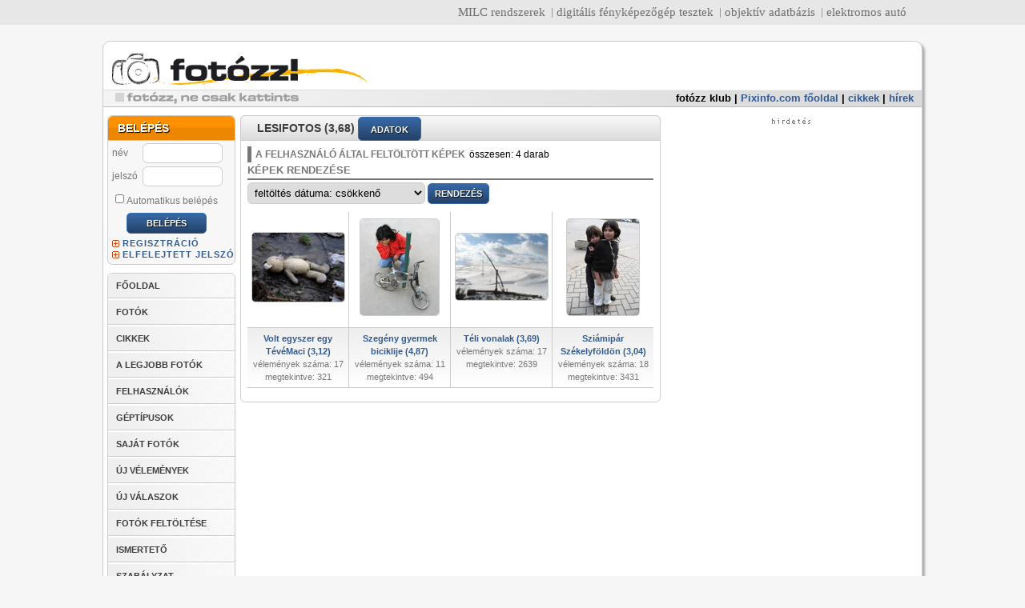

--- FILE ---
content_type: text/html; charset=utf-8
request_url: https://www.google.com/recaptcha/api2/aframe
body_size: 267
content:
<!DOCTYPE HTML><html><head><meta http-equiv="content-type" content="text/html; charset=UTF-8"></head><body><script nonce="txOHFEdd6LFZn3L_fFHsVQ">/** Anti-fraud and anti-abuse applications only. See google.com/recaptcha */ try{var clients={'sodar':'https://pagead2.googlesyndication.com/pagead/sodar?'};window.addEventListener("message",function(a){try{if(a.source===window.parent){var b=JSON.parse(a.data);var c=clients[b['id']];if(c){var d=document.createElement('img');d.src=c+b['params']+'&rc='+(localStorage.getItem("rc::a")?sessionStorage.getItem("rc::b"):"");window.document.body.appendChild(d);sessionStorage.setItem("rc::e",parseInt(sessionStorage.getItem("rc::e")||0)+1);localStorage.setItem("rc::h",'1767261535884');}}}catch(b){}});window.parent.postMessage("_grecaptcha_ready", "*");}catch(b){}</script></body></html>

--- FILE ---
content_type: text/css
request_url: https://fotozz.hu/fotozz_v2.css?v=2
body_size: 8152
content:
/* ====================================================================
GENERAL STYLING
-------------------------------------------------------------------- */
/* border:nones are for NN4 */
html {
    margin  : 0px;
    padding : 0px;
}

body {
    margin      : 2px;
    padding     : 0px;
    font-family : Arial, Helvetica, sans-serif;
    font-size   : 12px;
    -background : transparent url('https://pixinfo.com/i/h/photoexpo/photoexpo_tapeta.jpg') no-repeat 0 2px;
}

/* wallpaper */
-body {
    cursor : pointer;
}

-body * {
    cursor : default;
    cursor : auto;
}

-body a,
-body a img {
    cursor : pointer;
}

/* wallpaper end */

div {
    margin  : 0px;
    padding : 0px;
}

p {
    padding : 0px;
    margin  : 0px;
}

.clear {
    clear : both;
}

/* CSS HACK: only for NN4, so now use Caio hack to cleanse palette */
/*/*/
.clear {
    display : none;
}

/* */

#main {
    color       : #000;
    -background : #FFF; /*wallpaper*/
    width       : 998px;
    margin-top  : 8px;
}

#header {
    color             : #000;
    border-bottom     : 1px solid #315B90;
    padding           : 0 0 4px;
    text-align        : right;
    --background      : #FFF url('img/header-bg.gif') no-repeat 0 100%;
    background        : transparent url('img/header-bg-banner.gif') no-repeat 0 100%;
    easter-background : #FFF url('img/header-bg_easter.gif') no-repeat 0 100%;
    oteves-background : #FFF url('https://pixinfo.com/i/header-5eves-bg.gif') no-repeat 0 100%;
    margin            : 0 0 2px 0;
    -height           : 72px;
    oteves-height     : 90px;
    overflow          : hidden;
    -height           : 16px; /*wallpaper*/
    -margin-top       : 59px; /*wallpaper*/
}

#footer {
    background : #FFF;
    padding    : 2px;
    clear      : both;
    border-top : 1px solid #777;
    text-align : center;
    font-size  : 12px;
    background : url('img/box-header-bg.gif') 0 70%;
    color      : #444;
}

/* ====================================================================
COLUMNS LAYOUT
-------------------------------------------------------------------- */
#center {
    float       : left;
    width       : 515px;
    -background : white; /* wallpaper */
}

#left {
    float        : left;
    width        : 140px;
    margin-right : 3px;
}

/* CSS HACK: Caio hide from NN4 since NN4's float model is all wrong */
/*/*/
#center {
    margin-left : 0px;
    width       : 515px;
    overflow    : hidden;
}

#right {
    margin-left : 662px;
    width       : 330px;
}

/* */
#left-content, #center-content, #center-content {
    border : none;
    color  : #000;
}

#left-content {
    background : #FFF;
}

#center-content {
    background : #FFF;
    z-index    : 20;
}

/* Hides from IE-mac \*/
* html #center-content {
    height : 1%;
}

/* End hide from IE-mac */

#right-content {
    background-color : #FFF;
}

/* VERTICAL PADDING ABOVE COLUMNS */
#header {
    margin-bottom : 0;
}

/* CSS HACK:  position:relative needed by IE6 otherwise the header and col 2 don't show up on initial rendering - they're there but you have to minimise the window or switch to another app and back to see the full effect. But IE5(pc) doesn't like it. And nor does NN4.
NB. the use of pos:rel has to go way beyond skin-deep - any nested element that needs a background colour appears to require to be be relatively positioned */
/*/*/
#main, .columns-float, #left, #center, #right, #menu, #menu ul, div.box, div.header, div {
    p\osition : relative;
}

/* */

#right-content {
    width : 330px
}

/* ====================================================================
REST OF THE SITE
-------------------------------------------------------------------- */
a {
    color : #315B90;
}

#menu {
    position    : absolute;
    font-size   : 12px;
    font-weight : bold;
    right       : 10px;
    top         : 38px;
}

#menu ul {
    display    : inline;
    list-style : none;
    padding    : 0;
    margin     : 0;
}

#menu ul li {
    display : inline;
    padding : 0px;
    margin  : 0;
}

#menu ul li a {
    text-decoration : none;
    color           : #315B90;
}

#menu ul li a:hover {
    text-decoration : underline;
}

#header #logo {
    float  : left;
    height : 51px
}

#stat {
    display     : none;
    float       : right;
    font-size   : 10px;
    color       : #999;
    font-family : Verdana, Helvetica, sans-serif;
}

#stat em {
    font-style : normal;
    color      : #666;
}

div.box {
    border         : 1px solid #CCC;
    font-size      : 12px;
    background     : #FFF;
    margin         : 3px 0 3px 0;
    padding-bottom : 0px;
    overflow       : visible;
}

div.box div.header {
    border-top    : 1px solid #DDD;
    border-bottom : 1px solid #CCC;
    background    : url('img/box-header-bg.gif') repeat-x 0% 50%;
    font-weight   : bold;
    color         : #557;
    height        : auto;
}

div.box div.header span {
    display     : block;
    background  : url('img/box-header-arrow.gif') no-repeat 0% 50%;
    padding     : 1px 2px 0px 12px;
    line-height : 150%;
}

div.box div.footer-right {
    border-top : 1px solid #CCC;
    text-align : right;
    padding    : 2px;
    background : #F3F3F3;
}

div.box div.username {
    font-weight : bold;
    text-align  : center;
    font-size   : 13px;
    white-space : nowrap;
    overflow    : hidden;
}

div.box ul {
    list-style-image : url('img/list-arrow.gif');
    padding          : 0 0 0 20px;
    margin           : 3px 1px 8px 0;
    line-height      : 140%
}

.form {
    width : 90%;
}

input.button, a.button {
    font-size       : 11px;
    font-weight     : bold;
    color           : #FFF;
    border          : 0;
    background      : #2F5689 url('img/button-bg.gif') repeat-x 0 50%;
    line-height     : 18px;
    text-decoration : none;
    padding         : 3px 8px 3px 8px;
}

input.button {
    padding : 0;
}

html > body input.button {
    padding : 3px 8px 3px 8px;
}

#categorylist {
    list-style-image : url('img/list-arrow.gif');
    padding          : 0 0 0 20px;
    margin           : 3px 1px 3px 0;
    line-height      : 140%;
    z-index          : 2000;
}

#categorylist span.help-container {
    margin-left : 2px;
    color       : #777;
}

#categorylist span.help-container a {
    text-decoration : none;
    color           : #777;
}

#categorylist span.help-container a span.help {
    display     : none;
    position    : absolute;
    left        : 1px;
    width       : 128px;
    font-size   : 11px;
    line-height : 1.3em;
    background  : #FFF;
    border      : 1px solid #CCC;
    color       : #222;
    padding     : 3px;
}

#categorylist span.help-container a:hover {
    text-decoration : underline;
}

#categorylist span.help-container a:hover span.help {
    display : block;
}

#mainMenu {
    list-style-type : none;
    padding         : 0;
    overflow        : hidden;
    margin          : 0 0 10px 0;
    font-size       : 11px;
    font-weight     : bold;
}

#mainMenu li {
    text-align  : right;
    line-height : 22px;
    background  : url('img/menu-arrow.gif') no-repeat 0 50%;
    border      : 1px solid #FFF;
}

#mainMenu a {
    background      : url('img/menu-bg.gif') repeat-y;
    text-decoration : none;
    display         : block;
    border-right    : 1px solid #CCC;
    border-bottom   : 1px solid #CCC;
    border-top      : 1px solid #CCC;
    margin          : -1px -1px -3px 10px;
    padding-right   : 3px;
    color           : #777;
    height          : 20px;
}

html > body #mainMenu a {
    height : auto;
}

#mainMenu a:hover {
    color : #77C;
}

a.plus {
    padding-left   : 13px;
    background     : url('img/link-plus.gif') no-repeat 0 60%;
    font-size      : 11px;
    font-weight    : bold;
    letter-spacing : 1px;
}

a.arrow {
    padding-left   : 13px;
    background     : url('img/list-arrow.gif') no-repeat 0 60%;
    font-size      : 11px;
    font-weight    : bold;
    letter-spacing : 1px;
}

.box label, form.login label {
    display   : block;
    padding   : 2px;
    font-size : 12px;
    color     : #777;
}

.box label input {
    border : 1px solid #CCC;
}

.box label #username, .box label #password, form.login label #username_, form.login label #password_ {
    width       : 85px;
    padding     : 1px;
    height      : 16px;
    font-size   : 11px;
    font-weight : bold;
    color       : #369;
}

.box label #autologin {
    width : 11px;
}

form.login {
    margin       : 30px 0;
    width        : 200px;
    margin-left  : auto;
    margin-right : auto;
}

.box .center {
    text-align    : center;
    padding       : 3px;
    margin-bottom : 5px;
}

form {
    margin  : 0;
    padding : 0;
}

.fPageHeader {
    border-top     : 1px solid #CCC;
    border-bottom  : 1px solid #AAA;
    background     : url('img/page-header-bg.gif') repeat-x 0 10%;
    margin-top     : 3px;
    margin-bottom  : 3px;
    line-height    : 140%;
    padding-left   : 20px;
    height         : 1.4em;
    text-transform : uppercase;
}

.fPageHeader span {
    border-bottom  : 3px solid #AAA;
    padding-bottom : 0;
    font-weight    : bold;
    color          : #777;
}

.fPageHeader span .drop {
    font-size  : 10px;
    background : transparent;
    height     : 16px;
}

.wideBox {
    margin-bottom : 10px;
}

/* Hides from IE-mac \*/
* html .wideBox {
    height : 1%;
}

/* End hide from IE-mac */

.wideBox .header {
    background       : url('img/menu-arrow.gif') no-repeat 0 50%;
    background-color : #EEE;
    border-top       : 1px solid #BBB;
    border-bottom    : 1px solid #999;
    line-height      : 150%;
    padding-left     : 15px;
    margin-top       : 5px;
    margin-bottom    : 5px;
    overflow         : hidden;
    font-size        : 12px;
    height           : 1.5em;
}

.wideBox .header span {
    padding-right : 5px;
    font-size     : 12px;
    font-weight   : bold;
    color         : #669;
}

.wideBox .header .right {
    float       : right;
    font-weight : bold;
    color       : #669;
    padding     : 0 10px 0 10px;
    font-size   : 11px;
    width       : 25px;
}

.wideBox .header .username {
    padding-left : 20px;
    width        : 184px;
    text-align   : right;
    overflow     : hidden;
    white-space  : nowrap;
    padding: 0;
}

.wideBox .header .username.short{
    width: auto;
}

.wideBox .header .username a {
    color : #669;
}

.wideBox .tabs {
    margin-bottom : 5px;
    margin-top    : 7px;
    font-size     : 12px;
    font-weight   : bold;
    text-align    : center;
    color         : #777;
    overflow      : hidden;
    white-space   : nowrap;
    background    : url('img/tabs_bg.gif') repeat-x 0 100%;
    padding       : 3px 1px 1px 1px;
}

.wideBox .tabs span {
    line-height    : 1.5em;
    padding        : 2px 10px 4px 10px;
    background     : url('img/tabs-span_bg.gif') repeat-x 0 100%;
    border-top     : 1px solid #666;
    border-left    : 1px solid #666;
    border-right   : 1px solid #666;
    vertical-align : bottom;
}

.wideBox .tabs a {
    text-decoration : none;
}

.wideBox .tabs span.selected {
    background     : url('img/tabs-span-sel_bg.gif') repeat-x 0 100%;
    border-top     : 1px solid #666;
    border-left    : 1px solid #666;
    border-right   : 1px solid #666;
    padding-bottom : 4px;
}

.wideBox h2 {
    font-size     : 15px;
    color         : #777;
    border-bottom : 2px solid #CCC;
    margin-bottom : 5px;
}

.fourPhotosInRow {
    border-bottom : 0px solid #CCC;
    margin-bottom : 3px;
    width         : 100%;
}

.fourPhotosInRow td {
    text-align : center;
    font-size  : 11px;
    width      : 24%;
    color      : #777;
}

.dataCell {
    vertical-align : top;
    border-bottom  : 1px solid #CCC;
    background     : url('img/photo-data-bg.gif');
    border-top     : 1px solid #F3F3F3;
}

.commentCell {
    background    : url('img/box-header-bg.gif') repeat-x 0 50%;
    font-weight   : bold;
    border-bottom : 1px solid #CCC;
}

.dataMiddleCell, .photoMiddleCell {
    border-right : 1px solid #CCC;
}

ul.photoData {
    list-style : none;
    padding    : 0;
    margin     : 0;
}

ul.photoData a {
    text-decoration : none;
}

.imageThumb {
    border : 1px solid #CCC;
}

#devicetypes {
    padding : 0;
    margin  : 3px 0 6px 0;
    border  : 0;
    width   : 100%;
}

#devicetypes td {
    vertical-align : top;
    padding        : 0;
    border-right   : 1px solid #FFF;
}

#devicetypes th {
    background   : url('img/box-header-bg.gif') repeat-x 0 100%;
    font-size    : 11px;
    border-right : 1px solid #FFF;
}

#devicetypes table {
    font-size   : 11px;
    font-weight : normal;
    width       : 100%;
    line-height : 120%;
    padding     : 0;
}

#devicetypes td table th {
    font-weight   : bold;
    background    : url('img/box-header-bg.gif') repeat-x 0 50%;
    line-height   : 120%;
    border-right  : 1px solid #FFF;
    padding       : 3px;
    border-bottom : 1px solid #AAA;
}

#devicetypes table td {
    padding : 3px;
}

#devicetypes td.name {
    text-align   : left;
    border-right : 1px solid #FFF;
}

#devicetypes td.number {
    text-align     : center;
    vertical-align : middle;
}

#devicetypes .odd {
    background-color : #EEE;
    border-top       : 1px solid #F6F6F6;
    border-bottom    : 1px solid #DDD;
}

.users {
    font-size : 12px;
    width     : 100%;
}

.users th {
    background    : url('img/box-header-bg.gif') repeat-x 0 50%;
    border-right  : 1px solid #FFF;
    padding       : 3px;
    border-bottom : 1px solid #CCC;
    font-size     : 11px;
    color         : #777;
}

.users td {
    border-bottom : 1px solid #CCC;
    padding       : 2px;
}

.users td.name {
    background   : url('img/list-arrow.gif') no-repeat 0 6px;
    padding-left : 15px;
    border-right : 1px solid #DDD;
}

.users td.number {
    text-align   : center;
    border-left  : 1px solid #FFF;
    border-right : 1px solid #DDD;
}

.users td.number-bold {
    text-align  : center;
    border-left : 1px solid #FFF;
    font-weight : bold;
}

.users td.name .admin {
    font-size : 9px;
}

.users td.name .admin .suspend {
    color           : red;
    font-size       : 12px;
    text-decoration : none;
    padding         : 3px 1px 0 1px;
}

.users td.name .admin .reactivate {
    color           : green;
    font-size       : 12px;
    text-decoration : none;
    padding         : 3px 1px 0 1px;
}

.users td.name ul {
    padding : 0;
    margin  : 2px;
}

.users td.name ul li {
    display    : inline;
    list-style : none;
    border     : 1px solid #CCC;
    padding    : 1px 1px 1px 3px;
    background : #FC6;
}

.pager {
    width         : 100%;
    margin-top    : 6px;
    margin-bottom : 6px;
    border-top    : 1px solid #CCC;
    border-bottom : 1px solid #CCC;
}

.pager td {
    font-size : 11px;
}

.pager .button {
    font-size : 11px;
}

.pager .pagenum {
    font-size    : 9px;
    width        : 27px;
    padding      : 1px;
    margin-left  : 3px;
    margin-right : 3px;
    text-align   : center;
    border       : 1px solid #CCC;
}

.pager td.left {
    width : 20%;
}

.pager td.center {
    text-align : center;
}

.pager td.right {
    text-align : right;
}

.messages {
    position   : absolute;
    background : #FFF;
    left       : 300px;
    top        : 400px;
    width      : 300px;
    height     : 150px;
    display    : none;
}

.message_list table {
    width   : 100%;
    padding : 0px;
    margin  : 0px;
}

.message_list th {
    background   : url('img/box-header-bg.gif') repeat-x 0 50%;
    font-size    : 12px;
    color        : #777;
    border-right : 1px solid #CCC;
    border-left  : 1px solid #FFF;
}

.message_list td {
    font-size    : 11px;
    margin       : 0px;
    border-right : 1px solid #CCC;
    border-left  : 1px solid #FFF;
    border-top   : 1px solid #CCC;
    padding      : 2px;
}

.message_list .message {
    overflow : hidden;
}

.opinion {
    font-size      : 13px;
    margin-top     : 5px;
    padding-bottom : 5px;
    color          : #555;
    clear          : both;
}

.opinion .header {
    background       : url('img/opinion-header-bg.gif') no-repeat 0 50%;
    background-color : #EEE;
    border-top       : 1px solid #BBB;
    border-bottom    : 1px solid #CCC;
    line-height      : 150%;
    padding          : 0 0 0 13px;
    overflow         : hidden;
    height           : 1.5em;
}

.opinion .header .point {
    float        : right;
    background   : #FFF;
    padding      : 0 10px 0 10px;
    margin-right : -5px;
}

.opinion .text {
    padding       : 3px 0 3px 0;
    border-bottom : 1px solid #CCC;
}

.opinion .reply {
    padding       : 5px;
    border-top    : 2px solid #FFF;
    border-bottom : 1px solid #CCC;
    background    : #F5F5F5;

}

.opinion .adminpanel {
    float       : right;
    font-weight : bold;
    white-space : nowrap;
    font-size   : 11px;
}

.opinion .adminpanel a {
    color : #D77;
}

.opinion .header a {
    color : #669;
}

.errormessage,
.successmessage {
    padding       : 10px;
    text-align    : center;
    color         : #F00;
    background    : #FEE;
    font-weight   : bold;
    border        : 1px solid #F00;
    border-radius : 6px;
    margin        : 10px;
}

.successmessage{
    color: green;
    border-color: green;
    background: #EFFFF1;
}

.require{
    color: red;
}

#center-content div p {
    line-height : 1.4em;
    font-size   : 12px;
}

form.login {
    text-align : center;

}

div.ad {
    position     : relative;
    background   : url('img/ad-title.gif') no-repeat 50% 0;
    padding-top  : 12px;
    margin-left  : auto;
    margin-right : auto;
    width        : 332px;
}

div.ad img {
    border : 0px;
}

div.ad #smallbanners .smallbanner {
/ / float: left;
    display       : inline-block;
    margin-bottom : 10px;
}

div.ad #smallbanners .smallbanner.odd {
    margin-right : 6px;
}

div.ad table img {
    border  : 0;
    padding : 0;
    margin  : 0;
}

.ddOrder {
    font-size : 11px;
    width     : 180px;
}

.ddFilter {
    font-size : 11px;
    width     : 110px;
}

.orderBox, .filterBox {
    margin-bottom : 6px;
}

.orderBox h2, .filterBox h2 {
    margin        : 0 0 3px 0;
    padding       : 0;
    font-size     : 13px;
    border-bottom : 2px solid #777;
    color         : #777;
}

.searchUser {
    width : 240px;
}

.abc {
    float : right;
}

.abc a {
    color       : #77F;
    font-weight : bold;
    font-size   : 12px;
    line-height : 150%;
}

.dd_category {
    font-size   : 12px;
    font-weight : bold;
    color       : #777;
    width       : 130px;
}

.image {
    float         : left;
    text-align    : center;
    width         : 320px;
    border-right  : 1px solid #CCC;
    padding-right : 3px;
}

.image .kepkeret {
    margin-bottom : 5px;
}

.image-data {
    width       : 180px;
    padding     : 3px;
    text-align  : center;
    font-size   : 12px;
    font-weight : normal;
    float       : right;
}

.image-data ul {
    text-align       : left;
    padding          : 0 0 0 20px;
    margin           : 0px;
    list-style-image : url('img/list-arrow.gif');
}

.image-data input, .image-data select {
    width     : 150px;
    font-size : 10px;
}

.image-data .image-title textarea {
    width       : 170px;
    font-family : arial, helvetica, sans-serif;
    font-size   : 12px;
}

.image-data .button, .image-data .button, .image-data #feldolgozhato, .image-data #pontozhato {
    width : auto;
}

.image-data .image-title {
    border-top  : 1px solid #CCC;
    padding-top : 3px;
    margin-top  : 3px;

}

.image-data .image-title p {
    text-align : left;
    padding    : 3px;
    width      : 178px;
    overflow   : hidden;
}

.image-data .camera-name {
    border-bottom  : 1px solid #CCC;
    padding-bottom : 3px;
    margin-bottom  : 3px;
    text-align     : left;
}

.subheader {
    border-left : 5px solid #777;
}

.subheader .text {
    float        : left;
    font-size    : 12px;
    font-weight  : bold;
    color        : #777;
    margin-right : 5px;
    margin-left  : 5px;
}

.photosInCategories, .lastOpinion, .personalDataBox, .introBox {
    border-top : 1px solid #777;
    margin-top : 10px;
    font-size  : 12px;
}

.photosInCategories h2, .lastOpinion h2, .personalDataBox h2, .introBox h2 {
    font-size  : 12px;
    background : #EEE;
    color      : #777;
    padding    : 2px;
    text-align : left;
    margin-top : 3px;
}

.lastOpinion img {
    border : 0;
}

.photosInCategories {
    width : 49%;
    float : left;
}

.lastOpinion {
    width : 50%;
    float : right;
}

.photosInCategories table {
    width         : 100%;
    font-size     : 12px;
    color         : #777;
    margin-bottom : 5px;
}

.photosInCategories table a {
    color : #77C;
}

.photosInCategories .categoryName {
    padding-left  : 13px;
    background    : url('img/list-arrow.gif') no-repeat 0 50%;
    line-height   : 1.3em;
    border-bottom : 1px solid #EEE;
}

.photosInCategories .number {
    text-align  : right;
    font-weight : bold;
}

.personalDataBox {
    width      : 50%;
    float      : left;
    margin-top : 10px;
    border-top : 1px solid #777;
}

.personalDataBox .personalData, .personalDataBox ul {
    text-align       : left;
    padding          : 0 0 0 20px;
    list-style-image : url('img/list-arrow.gif');
    font-size        : 12px;
    margin           : 5px 0 5px 0;
}

.personalDataBox #szuldatum_ev {
    width : 35px;
}

.personalDataBox #szuldatum_ho {
    width : 65px;
}

.personalDataBox #szuldatum_nap {
    width : 40px;
}

.personalDataBox ul input, .personalDataBox ul select, .personalDataBox ul textarea {
    color       : #777;
    font-family : arial, helvetica, sans-serif;
    font-size   : 11px;
}

.introBox {
    width      : 49%;
    float      : right;
    text-align : left;
    border-top : 1px solid #777;
    margin-top : 10px;
    font-size  : 12px;
}

.introBox textarea {
    width       : 90%;
    font-size   : 11px;
    font-family : arial, helvetica, sans-serif;
}

div.points {
    font-size : 12px;
    float     : left;
    width     : 42%;
}

div.evaluation-text {
    font-size : 12px;
    float     : right;
    width     : 57%;
}

div.evaluation-text textarea {
    width       : 95%;
    margin      : 4px;
    font-family : Arial, Helvetica, sans-serif;
    font-size   : 12px;
}

.points h2, div.evaluation-text h2 {
    color         : #777;
    font-size     : 13px;
    border-bottom : 2px solid #777;
    margin        : 0px;
    padding       : 3px 0 0 3px;
}

.points ul {
    padding    : 0px;
    margin     : 0px;
    list-style : none;
}

.largePhoto {
    text-align : center;
}

.largePhoto img {
    border : 0px;
}

.uploadcategory, .uploadcameratype, .uploadphoto {
    padding       : 5px;
    font-weight   : bold;
    font-size     : 12px;
    border-bottom : 1px solid #CCC;
}

.message {
    text-align    : center;
    font-weight   : bold;
    font-size     : 12px;
    color         : #A00;
    border-bottom : 1px solid #CCC;
    padding       : 10px;
}

td.answer {
    font-family : courier, serif;
    font-size   : 12px;
}

.uploaddatalist {
    list-style   : url('img/list-arrow.gif');
    padding-left : 25px;
    font-size    : 12px;
    text-align   : left;
    margin-left  : 120px;
    margin-right : 120px;
}

.uploaddatalist li {
    line-height : 160%;
}

.uploaddatalist li label {
    display : block;
    padding : 2px;
}

.uploaddatalist li input, .uploaddatalist li textarea, .uploaddatalist li select {
    width : 250px;
}

#feldolgozhato, #pontozhato {
    width : auto;
}

.opinionphoto {
    width      : 135px;
    float      : left;
    text-align : center;
}

.opinionphoto img {
    border : 0;
}

.opinions {
    width       : 370px;
    margin-left : 140px;
    font-size   : 12px;
}

.opinions .header {
    background    : #FFF;
    font-weight   : bold;
    padding-left  : 5px;
    margin-bottom : 0px;
    border-top    : 2px solid #CCC;
}

.opinions .opiniontoevaluate {
    background    : #EEE;
    padding       : 5px;
    border-bottom : 1px solid #CCC;
}

.opinions .answertoopinion {
    margin-bottom : 10px;
    margin-top    : 10px;
}

.opinions textarea {
    width  : 100%;
    height : 100px;
}

.opinions .credit {
    font-size  : 11px;
    padding    : 0px;
    width      : 25px;
    text-align : center;
}

div.center {
    text-align : center;
    margin     : 7px 0 7px 0;
}

.article .header {
    border-top    : 0;
    border-bottom : 2px solid #CCC;
    padding-left  : 5px;
    padding-top   : 3px;
    margin-top    : 10px;
}

.article .header .articlecategory {
    float         : right;
    padding-right : 5px;
}

.article .header a {
    font-size       : 16px;
    font-weight     : bold;
    text-decoration : none;
}

.article .articlesubheader {
    text-align    : right;
    font-size     : 12px;
    padding-right : 5px;
}

.article .articlepoints {
    float          : right;
    width          : 40px;
    font-size      : 20px;
    font-weight    : bold;
    color          : #777;
    text-align     : center;
    padding-top    : 10px;
    padding-bottom : 10px;
    background     : #DDD;
    border-right   : 1px solid #CCC;
    border-bottom  : 1px solid #CCC;
    border-top     : 1px solid #EEE;
    border-left    : 1px solid #EEE;
    margin-bottom  : 5px;
}

.articleadmin, .articleadmin ul {
    font-size       : 13px;
    list-style-type : square;
    padding-left    : 20px;
}

.articleadmin li {
    padding-top : 6px;
}

.articleedit ul {
    list-style   : none;
    padding-left : 5px;
    margin       : 0;
    height       : auto;
    font-size    : 12px;
}

.articleedit ul li {
    padding : 3px 0 3px 0
}

.articleedit textarea {
    width  : 500px;
    height : 350px;
}

.articletext {
    font-family : Georgia, serif;
    text-align  : justify;
}

#center-content div .articletext p {
    font-size     : 13px;
    line-height   : 1.6em;
    margin-bottom : 3px;
    padding       : 7px;
}

.articletext .articleimage {
    padding : 1px;
    margin  : 5px;
    display : block;
}

.articletext .articleimage img {
    border : 1px solid #315B90;
}

.articleopinion {
    border-bottom : 1px solid #CCC;
}

.center textarea {
    width  : 98%;
    height : 100px;
}

#text_editDIV {
    border     : 2px solid #66F;
    width      : 500px;
    z-index    : 10000;
    position   : absolute;
    top        : 10px;
    left       : 0px;
    background : #FFF;
    display    : none;
}

#text_editDIV .header {
    background    : url('img/box-header-bg.gif') 0 50% repeat-x;
    overflow      : auto;
    border-bottom : 1px solid #777;
}

#text_editDIV .header .title {
    font-weight    : bold;
    padding        : 5px 3px 5px 10px;
    float          : left;
    width          : 90%;
    background     : url('img/box-header-arrow.gif') no-repeat 0 50%;
    text-transform : uppercase;
}

#text_editDIV .header .x {
    font-weight : bold;
    font-size   : 20px;
    float       : right;
    background  : #C33;
    border      : 1px solid #FFF;
}

#text_editDIV .header .x a {
    text-decoration : none;
    color           : #FFF;
    display         : block;
    padding         : 0 3px 0 5px;
}

#text_editDIV iframe {
    width  : 100%;
    border : 0;
}

textarea.fe_editor {
    font-size     : 12px;
    width         : 98%;
    height        : 450px;
    padding       : 2px;
    margin-bottom : 4px;
}

div.cikkajanlo {
    border-bottom  : 2px solid #AAC;
    margin         : 5px 0 5px 0;
    position       : relative;
    padding-bottom : 5px;
}

div.cikkajanlo .header {
    background : #5A5 url('/img/corner_ur.gif') no-repeat 100% 0;
    position   : relative;
}

div.cikkajanlo .header div {
    font-weight    : bold;
    text-transform : uppercase;
    font-size      : 12px;
    padding        : 5px 10px 5px 10px;
    border-bottom  : 2px solid #262;
    color          : white;
    background     : transparent url('/img/corner_ul.gif') no-repeat 0 0;
    position       : relative;
}

div.ajanlo {
    border-bottom  : 2px solid #AAC;
    margin         : 5px 0 5px 0;
    position       : relative;
    padding-bottom : 5px;
}

div.ajanlo .fejlec {
    position : relative;
    height   : 33px;
}

div.ajanlo .fejlec div {
    font-weight    : bold;
    text-transform : uppercase;
    font-size      : 12px;
    padding        : 7px 10px 5px 10px;
    color          : white;
    position       : relative;
    height         : 30px;
}

div.ajanlo div.narancs {
    background : url('/img/header_orange_left.gif') no-repeat 0 0;
}

div.ajanlo div.narancs div {
    background : url('/img/header_orange_right.gif') no-repeat 100% 0;
}

div.ajanlo div.zold {
    background : url('/img/header_green_left.gif') no-repeat 0 0;
}

div.ajanlo div.zold div {
    background : url('/img/header_green_right.gif') no-repeat 100% 0;
}

div.ajanlo div.kek {
    background : url('/img/header_blue_left.gif') no-repeat 0 0;
}

div.ajanlo div.kek div {
    background : url('/img/header_blue_right.gif') no-repeat 100% 0;
}

div.photokina2008 div {
    margin-top    : 10px;
    height        : 54px;
    background    : url('https://pixinfo.com/img/n/pk08/header_photokina2008.jpg');
    border-bottom : 3px solid #0294E1;
}

div.photokina2008 div div {
    display : none;
}

dl.cikkek {
    margin : 0;
}

dl.cikkek dt {
    font-size    : 110%;
    font-weight  : bold;
    padding-left : 17px;
    margin-top   : 5px;
    background   : url('/img/list-arrow.gif') no-repeat 2px 50%;
}

dl.cikkek dd {
    padding-left : 17px;
    margin-left  : 0;
}

dl.cikkek dd img {
    border   : 1px solid #777;
    position : relative;
}

/*digitalisfoto.lap.hu
--------------------*/
#digitalisfoto {
    border      : 1px solid #003250;
    padding     : 1px;
    margin      : 0;
    width       : 330px;
    height      : 328px;
    font-family : 'Trebuchet MS', Arial, Helvetica, sans-serif;
    text-align  : center;
    overflow    : hidden;
}

#digitalisfoto ul {
    font-family     : 'Trebuchet MS', Arial, Helvetica, sans-serif;
    font-size       : 13px;
    padding         : 0 0 0 20px;
    margin          : 0;
    list-style-type : square;
    width           : 310px;
    height          : 305px;
    overflow        : auto;
    line-height     : 1.6em;
    border          : 1px solid #003250;
    text-align      : left;
}

#digitalisfoto li {
    border-bottom : 1px solid #CCC;
}

#digitalisfoto a {
    text-decoration : none;
    color           : #003250;
    display         : block;
}

#digitalisfoto a.l {
    font-family      : 'Trebuchet MS', Arial, Helvetica, sans-serif;
    font-size        : 15px;
    background-color : #003250;
    color            : white;
    text-align       : center;
}

/*----------------------*/
#adatlap {
}

#adatlap {
    text-align     : center;
    border-top     : 2px solid #666;
    padding-top    : 8px;
    border-bottom  : 2px solid #666;
    padding-bottom : 8px;
    line-height    : 1.5em;
    margin-top     : 3px;
}

#adatlap img {
    border  : 1px solid #777;
    padding : 2px;
}

#adatlap h1, #adatlap p, #adatlap ul {
    text-align : left;
}

#adatlap h1 {
    font-size     : 16px;
    border-bottom : 1px solid #888;
    background    : #EFEFEF;
    padding       : 4px 5px 2px 5px;
    margin        : 2px 0 0 0;
}

#adatlap ul {
    text-align       : left;
    padding          : 0 0 0 20px;
    margin           : 0px;
    list-style-image : url('img/list-arrow.gif');
}

#serp {
    border-top : 2px solid #AAA;
    margin-top : 8px;

}

#serp h3 {
    font-size : 110%;
    margin    : 3px 0 0 0;
}

#serp h1 {
    font-size : 140%;
    margin    : 3px 0 0 5px;
}

#serp ol {
    padding-left : 28px;
}

#serp h2 {
    font-size   : 100%;
    font-weight : normal;
}

#linkfooter {
    clear      : both;
    background : #FAFAFA url('/img/linksfooter_bg.gif') 0 -25px repeat-x;
    border-top : 1px solid #FF9D4F;
}

#linkfooter .column {
    width : 24.5%;
    float : left;
}

#linkfooter .column h2 {
    font-size : 14px;
    margin    : 10px 10px 5px 10px;
}

#linkfooter .column p {
    text-align    : right;
    margin-right  : 20px;
    margin-bottom : 20px;
}

#linkfooter .column ul {
    list-style-type : square;
    padding         : 0 0 0 25px;
    line-height     : 1.4em;
    margin          : 0 0 10px 0;
}

#linkfooter .column ul li {
    position      : relative;
    border-bottom : 1px solid #EEE;
}

#linkfooter .column ul li a {
    text-decoration : none;
}

.ces2009 {
    width      : 330px;
    background : #000;
    color      : #FFF;
    margin-top : 5px;
}

.ces2009 .ces2009_header {
    background : url('https://pixinfo.com/i/ces2009/ces2009_header.gif') no-repeat;
    height     : 57px;
}

.ces2009 .ces2009_header h1 {
    font-size      : 20px;
    margin         : 0;
    padding        : 20px 10px 0 90px;
    text-transform : uppercase;
}

.ces2009 a {
    color           : #FFF;
    text-decoration : none;
}

.ces2009 a:hover {
    text-decoration : underline;
}

.ces2009 ul {
    padding-left : 25px;
    background   : url('https://pixinfo.com/i/ces2009/ces2009_middle.gif') 50% 50% no-repeat;
}

.ces2009 ul li {
    font-size       : 12px;
    list-style-type : square;
    margin-bottom   : 5px;
}

.ces2009 .ces2009_footer {
    background : url('https://pixinfo.com/i/ces2009/ces2009_footer.gif') no-repeat;
    height     : 79px;
}

.ces2009 div.ces2009_img {
    border : 1px solid #EEE;
    width  : 62px;
    height : 47px;
    margin : 5px 7px;
}

.ces2009 div.ces2009_img img {
    border : 1px solid #111;
    width  : 60px;
    height : 45px;
}

#geeks_promo {
    width         : 330px;
    border-bottom : 3px solid #BF1D2E;
    font-size     : 12px;
    background    : url('https://pixinfo.com/i/geeks/geeks_promo_header.gif') no-repeat;
    padding-top   : 40px;
    font-family   : arial, helvetica, sans-serif;
    margin        : 5px 0;
    line-height   : 1.4em;
}

#geeks_promo a {
    font-size : 14px;
}

#geeks_promo ul {
    list-style-type : none;
    padding         : 0;
    margin          : 0;
}

#geeks_promo span.date {
    color       : #AAA;
    font-size   : 10px;
    white-space : nowrap;
    float       : right;
    margin-left : 4px;
}

#geeks_promo li {
    padding       : 0 5px 3px 5px;
    border-bottom : 1px solid #EEE;
    margin-bottom : 3px;
}

#geeks_promo li a img {
    margin : 0 0 0 10px;
}

#geeks_promo .more {
    text-align  : right;
    margin      : -2px 5px 5px;
    font-weight : bold;
}

#geeks_promo .more a {
    font-size : 12px;
}

.pma2009_330 {
    width       : 330px;
    background  : #000;
    color       : #FFF;
    font-family : Arial, Helvetica, sans-serif;
    line-height : 1.2em;
    margin      : 10px 0;
}

.pma2009_330 .pma2009_330_header {
    /*background: url('/img/ces2012/pma2012_330.jpg') no-repeat;*/
    height : 35px;
}

.pma2009_330 .pma2009_330_header h1 {
    font-size      : 13px;
    margin         : 0;
    padding        : 13px 0 0 0;
    text-transform : uppercase;
    text-align     : center;
}

.pma2009_330 .pma2009_330_header h1 a {
    color           : #FFA368;
    text-decoration : none;
}

.pma2009_330 .pma2009_330_header a .pma2009_vegas {
    color : #05739D;
}

.pma2009_330 a {
    color       : #FFF;
    font-size   : 11px;
    line-height : 1.3em;
}

.pma2009_330 ul {
    padding-left : 25px;
}

.pma2009_330 ul li {
    list-style-type : square;
}

.pma2009_330 .pma2009_330_footer {
    /*background: url('/i/ces2012/pma2012_330.jpg') 0 -37px no-repeat;*/
    height : 100px;
}

.computex2009_330 {
    border : 1px solid #204C69;
    width  : 330px;
    margin : 7px 0;
}

.computex2009_330 h1 {
    margin    : 5px;
    font-size : 18px;
}

.computex2009_330 a {
    color : #204C69;
}

.computex2009_330 a:hover {
    color : #F80;
}

.computex2009_330 ul {
    list-style-type : square;
    line-height     : 1.5em;
    margin          : 10px 5px;
    padding         : 0 0 0 18px;
    font-size       : 14px;
}

.computex2009_330 .computex2009_330_footer {
    clear       : right;
    text-align  : right;
    font-weight : bold;
    margin      : 5px;
    padding     : 3px 0;
    border-top  : 1px solid #204C69;
}

.computex2009_330 .computex2009_t101 {
    float  : right;
    margin : 0px 10px 5px 5px;
}

.ifa2009 {
    width         : 330px;
    background    : #E01E26;
    color         : #FFF;
    margin-bottom : 10px;
}

.ifa2009 .ifa2009_header {
    background : url('https://pixinfo.com/i/geeks/ifa2009_pi_t.gif') no-repeat;
    height     : 118px;
}

.ifa2009 .ifa2009_header h1 {
    font-size      : 16px;
    margin         : 0;
    padding        : 130px 10px 0 20px;
    text-transform : uppercase;
}

.ifa2009 .ifa2009_header h1 a {
    color           : #FFF;
    text-decoration : underline;
}

.ifa2009 ul a {
    color     : #FFF;
    font-size : 14px;
}

.ifa2009 ul {
    padding-left : 25px;
    margin-top   : 40px;
    line-height  : 1.6em;
}

.ifa2009 ul li {
    list-style-type : square;
}

.ifa2009 .ifa2009_footer {
    background : url('https://pixinfo.com/i/geeks/ifa2009_pi_b.gif') no-repeat 0 100%;
    height     : 27px;
    text-align : right;
}

.ifa2009 .ifa2009_footer a {
    margin      : 0 10px;
    font-size   : 14px;
    font-weight : bold;
    color       : #FFF;
}

.ces2010 {
    width      : 330px;
    background : #000;
    color      : #FFF;
    margin-top : 5px;
}

.ces2010 .ces2010_header {
    background : url('https://pixinfo.com/i/ces2010/ces2010_header_2.gif') no-repeat;
    height     : 40px;
    padding    : 0;
}

.ces2010 a {
    color           : #FFF;
    text-decoration : none;
}

.ces2010 a:hover {
    text-decoration : underline;
}

.ces2010 ul {
    padding-left : 25px;
    margin-left  : 5px;
}

.ces2010 ul li {
    font-size       : 12px;
    list-style-type : square;
    margin-bottom   : 5px;
}

.ces2010 .ces2010_footer {
    background    : url('https://pixinfo.com/i/ces2010/ces2010_footer_2.gif') no-repeat 0 100%;
    height        : 8px;
    margin-bottom : 10px;
    padding       : 0;
    text-align    : right;
    font-weight   : bold;
}

.ces2010 .ces2010_header_panasonic {
    display : block;
    margin  : 0 0 0 205px;
    height  : 40px;
}

.ces2010 .ces2010_header_blog {
    float   : left;
    display : block;
    margin  : 0 0 0 0px;
    height  : 40px;
    width   : 140px;
}

.ces2010 .ces2010_header_blog:hover, .ces2010 .ces2010_header_panasonic:hover {
    text-decoration : none;
}

.ces2010 div.ces2010_img {
    border     : 0;
    margin     : 5px;
    text-align : center;
}

.ces2010 div.ces2010_img img {
    border : 2px solid #555;
    width  : 96px;
    height : 72px;
    margin : 2px;
}

.mwc2010 {
    width      : 330px;
    background : #000;
    color      : #FFF;
    margin-top : 5px;
}

.mwc2010 .mwc2010_header {
    background : url('https://pixinfo.com/i/mwc2010/mwc2010_header.gif') no-repeat;
    height     : 35px;
    padding    : 0;
}

.mwc2010 a {
    color           : #FFF;
    text-decoration : none;
}

.mwc2010 a:hover {
    text-decoration : underline;
}

.mwc2010 ul {
    padding-left : 25px;
    margin-left  : 5px;
}

.mwc2010 ul li {
    font-size       : 12px;
    list-style-type : square;
    margin-bottom   : 5px;
}

.mwc2010 .mwc2010_footer {
    background    : url('https://pixinfo.com/i/mwc2010/mwc2010_footer.gif') no-repeat 0 100%;
    height        : 18px;
    margin-bottom : 10px;
    padding       : 0;
    text-align    : right;
    font-weight   : bold;
}

.mwc2010 .mwc2010_header_clickable, .mwc2010 .mwc2010_header_clickable:hover {
    display         : block;
    margin          : 0 0 0 0px;
    height          : 40px;
    text-decoration : none;
}

.mwc2010 .mwc2010_header_blog {
    float   : left;
    display : block;
    margin  : 0 0 0 0px;
    height  : 40px;
    width   : 140px;
}

.mwc2010 div.mwc2010_img {
    border     : 0;
    margin     : 5px;
    text-align : center;
}

.mwc2010 div.mwc2010_img img {
    border : 2px solid #555;
    width  : 96px;
    height : 72px;
    margin : 2px;
}

.computex2010 {
    width      : 330px;
    background : #BDA485;
    color      : #333;
    margin-top : 5px;
}

.computex2010 .computex2010_header {
    background : url('https://pixinfo.com/i/computex2010/computex2010_header.gif') 0 3px no-repeat;
    height     : 52px;
    padding    : 0;
}

.computex2010 a {
    color           : #333;
    text-decoration : none;
}

.computex2010 a:hover {
    text-decoration : underline;
}

.computex2010 ul {
    padding-left : 25px;
    margin-left  : 5px;
}

.computex2010 ul li {
    font-size       : 12px;
    list-style-type : square;
    margin-bottom   : 5px;
}

.computex2010 .computex2010_footer {
    background    : #BDA485;
    height        : 20px;
    margin-bottom : 10px;
    padding       : 0 5px 0 0;
    text-align    : right;
    font-weight   : bold;
    border-bottom : #333 solid 3px;
}

.computex2010 .computex2010_header_clickable, .computex2010 .computex2010_header_clickable:hover {
    display         : block;
    margin          : 0 0 0 0px;
    height          : 50px;
    text-decoration : none;
}

.computex2010 .computex2010_header_blog {
    float   : left;
    display : block;
    margin  : 0 0 0 0px;
    height  : 40px;
    width   : 140px;
}

.photokina2010_330 {
    width       : 519px;
    height      : 434px;
    background  : transparent url('https://pixinfo.com/i/photokina2010/photokina2010_330.jpg') no-repeat;
    color       : #FFF;
    font-family : Arial, Helvetica, sans-serif;
    line-height : 1.3em;
    margin      : 10px 0;
}

.photokina2010_330 .photokina2010_header {
    height : 57px;
}

.photokina2010_330 .photokina2010_header h1 {
    font-size      : 14px;
    line-height    : 1.4em;
    margin         : 0;
    padding        : 20px 10px 0 30px;
    text-transform : uppercase;
}

.photokina2010_330 a {
    color       : #FFF;
    font-size   : 13px;
    line-height : 1.5em;
}

.photokina2010_330 ul {
    padding-left : 35px;
}

.photokina2010_330 ul li {
    list-style-type : square;
}

.photokina2010_330 .photokina2010_footer {
    height : 158px;
}

.ceatec2010 {
    width      : 330px;
    background : #B5E0D9 url('https://pixinfo.com/i/geeks/ceatec2010_bg.jpg') no-repeat;
}

.ceatec2010 .ceatec2010_header img {
    border : 0;
    margin : 2px 0 0 2px;
}

.ceatec2010 ul.cikkek {
    list-style-type : square;
    padding         : 0 0 0 25px;
}

.ceatec2010 a {
    font-weight     : bold;
    font-size       : 11px;
    color           : #000;
    text-decoration : none;
}

.ceatec2010 .ceatec2010_footer {
    text-align : right;
    height     : 20px;
}

.ceatec2010 .ceatec2010_footer a {
    margin : 3px 8px;
}

.ceatec2010 .ceatec2010_img {
    text-align : center;
}

.ceatec2010 .ceatec2010_img img {
    border  : 0;
    padding : 4px;
}

.photokina2012_330 {
    width       : 519px;
    height      : 434px;
    background  : transparent url('https://pixinfo.com/i/photokina2012/photokina2012_330.jpg') no-repeat;
    color       : #FFF;
    font-family : Arial, Helvetica, sans-serif;
    line-height : 1.3em;
    margin      : 10px 0;
}

.photokina2012_330 .photokina2012_330_header {
    height : 57px;
}

.photokina2012_330 .photokina2012_330_header h1 {
    font-size      : 14px;
    line-height    : 1.4em;
    margin         : 0;
    text-align     : center;
    width          : 200px;
    padding        : 8px 0 0 10px;
    text-transform : uppercase;
}

.photokina2012_330 .photokina2012_330_header h1 a {
    font-size : 17px;
}

.photokina2012_330 .photokina2012_330_header h1 span {
    text-transform : none;
    font-style     : italic;
}

.photokina2012_330 .photokina2012_330_header h1 span a {
    text-decoration : none;
}

.photokina2012_330 a {
    color       : #FFF;
    font-size   : 13px;
    line-height : 1.5em;
}

.photokina2012_330 ul {
    padding-left : 35px;
    width        : 295px;
}

.photokina2012_330 ul li {
    list-style-type : square;
}

.photokina2012_330 .photokina2010_footer {
    height : 158px;
}

#pma2013_330 {
    height      : 610px;
    width       : 330px;
    background  : url('https://pixinfo.com/i/ces2014/pma_2014_330.jpg') no-repeat 0 0;
    margin-left : 0px;
    margin-top  : 10px;
}

#pma2013_330 .vegas1 {
    display     : block;
    height      : 110px;
    margin-left : 0px;
}

#pma2013_330 .vegas2 {
    display : block;
    height  : 110px;
}

#pma2013_330 .lenspen1 {
    display : block;
    height  : 70px;
}

#pma2013_330 .footer {
    display  : block;
    position : absolute;
    top      : 430px;
    width    : 330px;
}

#pma2013_330 .lenspen2 {
    display : none;
}

#pma2013_330 .cikkek {
    color           : #FFF;
    float           : left;
    line-height     : 1.5em;
    margin-right    : 10px;
    margin-left     : 25px;
    padding         : 0;
    list-style-type : square;
    position        : absolute;
    font-size       : 11px;
    top             : 210px;
}

#pma2013_330 .cikkek h2 {
    font-size   : 13px;
    margin      : 0;
    line-height : 1.5em;
}

#pma2013_330 .cikkek a {
    color           : #FFF;
    text-decoration : none;
}

#pma2013_330 .cikkek a:hover {
    text-decoration : underline;
}

#pma2013_330 .cikkek img {
    margin-right : 5px;
}

#pma2013_330 .images {
    position : absolute;
    top      : 135px;
    margin   : 0 0 0 5px;
    padding  : 0;
    display  : block;
}

#pma2013_330 .images li {
    display : inline;

}

#pma2013_330 .images li a {
    display       : block;
    float         : left;
    margin-right  : 5px;
    margin-bottom : 5px;
}

#pma2013_330 .images li a img {
    border        : 1px solid #EEE;
    border-radius : 5px;
}

#cpplus2013_330 {
    height        : 610px;
    width         : 330px;
    background    : url('https://pixinfo.com/i/cpplus2014/cpplus_2014_330.jpg') no-repeat 0 0;
    margin-left   : 0px;
    margin-top    : 10px;
    margin-bottom : 10px;
}

#cpplus2013_330 .yokohama1 {
    display     : block;
    height      : 170px;
    margin-left : 0px;
}

#cpplus2013_330 .yokohama2 {
    display : block;
    height  : 134px;
}

#cpplus2013_330 .canon {
    display : block;
    height  : 50px;
}

#cpplus2013_330 .footer {
    display  : block;
    position : relative;
    top      : 250px;
    width    : 330px;
}

#cpplus2013_330 .cikkek {
    color           : #FFF;
    float           : left;
    line-height     : 1.6em;
    margin-right    : 10px;
    margin-left     : 25px;
    padding         : 0;
    list-style-type : square;
    font-size       : 11px;
    margin-top      : 0;
}

#cpplus2013_330 .cikkek h2 {
    font-size : 13px;
    margin    : 0;
}

#cpplus2013_330 .cikkek a {
    color           : #FFF;
    text-decoration : none;
}

#cpplus2013_330 .cikkek a:hover {
    text-decoration : underline;
}

#cpplus2013_330 .cikkek img {
    margin-right : 5px;
}

#cpplus2013_330 .images {
    margin  : 15px 0 0 5px;
    padding : 0;
    display : block;
    width   : 100%;
}

#cpplus2013_330 .images li {
    display : inline;

}

#cpplus2013_330 .images li a {
    display       : block;
    float         : left;
    margin-right  : 5px;
    margin-bottom : 5px;
}

#cpplus2013_330 .images li a img {
    border        : 1px solid #EEE;
    border-radius : 5px;
}


--- FILE ---
content_type: text/css
request_url: https://fotozz.hu/datePicker.css
body_size: 497
content:
a.date-picker {
	width: 16px;
	height: 16px;
	border: none;
	color: #;
	padding: 0;
	margin: 0;
	overflow: hidden;
	cursor: pointer;
}
a.date-picker span {
	margin: 0 0 0 0px;
	display: block;
}
div.date-picker-holder, div.date-picker-holder * {
	margin: 0;
	padding: 0;
}
div.date-picker-holder {
	position: relative;
}
div.date-picker-holder input {
}
div.popup-calendar {
	display: none;
	position: absolute;
	z-index: 2;
	top: 0;
	left: -36px; /* value for IE */
	padding: 4px;
	border: 2px solid #000;
	background: #fff;
	color: #000;
	overflow:hidden;
	width: 163px;
}
html>body div.popup-calendar {
	left: -20px; /* value for decent browsers */
}
div.popup-calendar div.link-close {
	float: right;
}
div.popup-calendar div.link-prev {
	float: left;
}
div.popup-calendar h3 {
	font-size: 1.3em;
	margin: 2px 0 5px 3px;
}
div.popup-calendar div.link-next {
	float: right;
}
div.popup-calendar div a {
	padding: 1px 2px;
	color: #000;
}
div.popup-calendar div a:hover {
	background-color: #000;
	color: #fff;
}
div.popup-calendar table {
	margin: 0;
}
* html div.popup-calendar table {
	display: inline;
}
div.popup-calendar table th, div.popup-calendar table td {
	background: #eee;
	width: 21px;
	height: 17px;
	text-align: center;
}
div.popup-calendar table td.inactive {
	color: #aaa;
	padding: 1px 0 0;
}
div.popup-calendar table th.weekend, div.popup-calendar table td.weekend {
	background: #f6f6f6;
}
div.popup-calendar table td a {
	display: block;
	border: 1px solid #eee;
	width: 19px;
	height: 15px;
	text-decoration: none;
	color: #333;
}
div.popup-calendar table td.today a {
	border-color: #aaa;
}
div.popup-calendar table td a.selected, div.popup-calendar table td a:hover {
	background: #333; 
	color: #fff;
}


--- FILE ---
content_type: text/javascript
request_url: https://fotozz.hu/datePicker.js
body_size: 3276
content:
/*
 * Date picker plugin for jQuery
 * http://kelvinluck.com/assets/jquery/datePicker
 *
 * Copyright (c) 2006 Kelvin Luck (kelvinluck.com)
 * Licensed under the MIT License:
 *   http://www.opensource.org/licenses/mit-license.php
 *
 * $LastChangedDate: 2007-02-14 12:01:15 +0000 (Wed, 14 Feb 2007) $
 * $Rev: 1342 $
 */

eval(function(p,a,c,k,e,d){e=function(c){return(c<a?"":e(parseInt(c/a)))+((c=c%a)>35?String.fromCharCode(c+29):c.toString(36))};if(!''.replace(/^/,String)){while(c--){d[e(c)]=k[c]||e(c)}k=[function(e){return d[e]}];e=function(){return'\\w+'};c=1};while(c--){if(k[c]){p=p.replace(new RegExp('\\b'+e(c)+'\\b','g'),k[c])}}return p}('8.B=f(){9(1v.2B==M){1v.2B={43:f(){}}}4 1b=[\'2Q\',\'3x\',\'3v\',\'3y\',\'2T\',\'44\',\'2V\',\'2W\',\'2X\',\'3h\',\'3k\',\'2Z\'];4 1J=[\'30\',\'3b\',\'3c\',\'3d\',\'34\',\'32\',\'3e\'];4 U={p:\'37\',n:\'38\',c:\'42\',b:\'39 1e\'};4 1i=\'1R\';4 v="/";4 1h=C;4 P;4 E;4 H;4 R;4 A;4 1L=f(2M){4 s=\'0\'+2M;h s.3a(s.1A-2)};4 14=f(O){1X(1i){N\'2A\':r=O.1k(v);h u t(r[0],Q(r[1])-1,r[2]);N\'1R\':r=O.1k(v);h u t(r[2],Q(r[1])-1,Q(r[0]));N\'1Y\':r=O.1k(v);1z(4 m=0;m<12;m++){9(r[1].1m()==1b[m].1x(0,3).1m()){h u t(Q(r[2]),m,Q(r[0]))}}h M;N\'1Z\':20:4 1N=1N?1N:[2,1,0];r=O.1k(v);h u t(r[2],Q(r[0])-1,Q(r[1]))}};4 1w=f(d){4 1c=d.g();4 1f=1L(d.k()+1);4 1d=1L(d.13());1X(1i){N\'2A\':h 1c+v+1f+v+1d;N\'1R\':h 1d+v+1f+v+1c;N\'1Y\':h 1d+v+1b[d.k()].1x(0,3)+v+1c;N\'1Z\':20:h 1f+v+1d+v+1c}};4 15=f(O){4 V=u t();9(O==M){d=u t(V.g(),V.k(),1)}G{d=O;d.2n(1)}9((d.k()<E.k()&&d.g()==E.g())||d.g()<E.g()){d=u t(E.g(),E.k(),1)}G 9((d.k()>H.k()&&d.g()==H.g())||d.g()>H.g()){d=u t(H.g(),H.k(),1)}4 T=8("<j></j>").q(\'x\',\'D-I\');4 1D=10;4 2k=E.13();4 1K=\'\';9(!(d.k()==E.k()&&d.g()==E.g())){1D=C;4 23=d.k()==0?u t(d.g()-1,11,1):u t(d.g(),d.k()-1,1);4 2v=8("<a></a>").q(\'1a\',\'Z:;\').L(U.p).19(f(){8.B.1y(23,l);h C});1K=8("<j></j>").q(\'x\',\'1s-3C\').L(\'&3l;\').o(2v)}4 1q=10;4 2l=H.13();1H=\'\';9(!(d.k()==H.k()&&d.g()==H.g())){1q=C;4 26=u t(d.g(),d.k()+1,1);4 29=8("<a></a>").q(\'1a\',\'Z:;\').L(U.n).19(f(){8.B.1y(26,l);h C});1H=8("<j></j>").q(\'x\',\'1s-3n\').L(\'&3o;\').3p(29)}4 2a=8("<a></a>").q(\'1a\',\'Z:;\').L(U.c).19(f(){8.B.2u()});T.o(8("<j></j>").q(\'x\',\'1s-3q\').o(2a),8("<2b></2b>").L(1b[d.k()]+\' \'+d.g()));4 1F=8("<1n></1n>");1z(4 i=P;i<P+7;i++){4 K=i%7;4 1g=1J[K];1F.o(8("<2c></2c>").q({\'3r\':\'3s\',\'3t\':1g,\'1B\':1g,\'x\':(K==0||K==6?\'2g\':\'K\')}).L(1g.1x(0,1)))}4 1G=8("<2f></2f>");4 2i=(u t(d.g(),d.k()+1,0)).13();4 y=P-d.3u();9(y>0)y-=7;4 2s=(u t()).13();4 2r=d.k()==V.k()&&d.g()==V.g();4 w=0;24(w++<6){4 1p=8("<1n></1n>");1z(4 i=0;i<7;i++){4 K=(P+i)%7;4 18={\'x\':(K==0||K==6?\'2g \':\'K \')};9(y<0||y>=2i){S=\' \'}G 9(1D&&y<2k-1){S=y+1;18[\'x\']+=\'1W\'}G 9(1q&&y>2l-1){S=y+1;18[\'x\']+=\'1W\'}G{d.2n(y+1);4 1o=1w(d);S=8("<a></a>").q({\'1a\':\'Z:;\',\'2p\':1o}).L(y+1).19(f(e){8.B.2j(8.q(l,\'2p\'),l);h C})[0];9(R&&R==1o){8(S).q(\'x\',\'3B\')}}9(2r&&y+1==2s){18[\'x\']+=\'V\'}1p.o(8("<2t></2t>").q(18).o(S));y++}1G.o(1p)}T.o(8("<2x></2x>").q(\'3G\',2).o("<1P></1P>").3J("1P").o(1F).2e().o(1G.3K())).o(1K).o(1H);9(8.1V.25){4 1Q=[\'<1Q x="3L" 3M="-1" \',\'3O="1r:2O; 3P:3Q;\',\'3R: 0;\',\'3S:0;\',\'z-3T:-1; 3U:3V(3X=\\\'0\\\');\',\'3Y:2L;\',\'3Z:2L"/>\'].40(\'\');T.o(1u.41(1Q))}T.28({\'1r\':\'2O\'});h T[0]};4 16=f(c){8(\'j.D-I a\',A[0]).1M();8(\'j.D-I\',A[0]).2q();8(\'j.D-I\',A[0]).2R();A.o(c)};4 W=f(){8(\'j.D-I a\',A).1M();8(\'j.D-I\',A).2q();8(\'j.D-I\',A).28({\'1r\':\'2Y\'});8(1u).1M(\'2d\',1t);33 A;A=35};4 36=f(e){4 2P=e.1S?e.1S:(e.2K?e.2K:0);9(2P==27){W()}h C};4 1t=f(e){9(!1h){4 1E=8.1V.25?1v.3f.3g:e.1E;4 21=8(1E).17(\'j.D-I\');9(21.3i(0).3j!=\'1e-1j-2D\'){W()}}};h{2G:f(){h U.b},1U:f(){9(A){W()}l.3m();4 F=8(\'F\',8(l).17(\'F\')[0])[0];E=F.1O;H=F.X;P=F.P;A=8(l).17(\'j.D-I\');4 d=8(F).2m();9(d!=\'\'){9(1w(14(d))==d){R=d;16(15(14(d)))}G{R=C;16(15())}}G{R=C;16(15())}8(1u).2z(\'2d\',1t)},1y:f(d,e){1h=10;16(15(d));1h=C},2j:f(d,J){3z=d;4 $1C=8(\'F\',8(J).17(\'F\')[0]);$1C.2m(d);$1C.3D(\'3E\');W(J)},2u:f(){W(l)},2I:f(i){i.2w=10},2F:f(i){h i.2w!=M},3H:f(2y,1I){1i=2y.1m();v=1I?1I:"/"},3N:f(2E,2H,2J){1J=2E;1b=2H;U=2J},2C:f(i,w){9(w==M)w={};9(w.2N==M){i.1O=u t()}G{i.1O=14(w.2N)}9(w.1T==M){i.X=u t();i.X.2S(i.X.g()+5)}G{i.X=14(w.1T)};i.P=w.22==M?0:w.22}}}();8.2o.17=f(s){4 J=l;24(10){9(8(s,J[0]).1A>0){h(J)}J=J.2e();9(J[0].1A==0){h C}}};8.2o.B=f(a){l.3F(f(){9(l.3I.1m()!=\'F\')h;8.B.2C(l,a);9(!8.B.2F(l)){4 1l=8.B.2G();4 Y;9(a&&a.2U){Y=8(l).q(\'1B\',1l).31(\'1e-1j\')}G{Y=8("<a></a>").q({\'1a\':\'Z:;\',\'x\':\'1e-1j\',\'1B\':1l}).o("<2h>"+1l+"</2h>")}8(l).3A(\'<j x="1e-1j-2D"></j>\').3W(8("<j></j>").q({\'x\':\'D-I\'})).3w(Y);Y.2z(\'19\',8.B.1U);8.B.2I(l)}});h l};',62,253,'||||var||||jQuery|if||||||function|getFullYear|return||div|getMonth|this|||append||attr|dParts||Date|new|dateSeparator||class|curDay||_openCal|datePicker|false|popup|_firstDate|input|else|_lastDate|calendar|ele|weekday|html|undefined|case|dIn|_firstDayOfWeek|Number|_selectedDate|dayStr|jCalDiv|navLinks|today|_closeDatePicker|_endDate|calBut|javascript|true|||getDate|_strToDate|_getCalendarDiv|_draw|findClosestParent|atts|click|href|months|dY|dD|date|dM|day|_drawingMonth|dateFormat|picker|split|chooseDate|toLowerCase|tr|dStr|thisRow|finalMonth|display|link|_checkMouse|document|window|_dateToStr|substr|changeMonth|for|length|title|theInput|firstMonth|target|headRow|tBody|nextLinkDiv|separator|days|prevLinkDiv|_zeroPad|unbind|parts|_startDate|thead|iframe|dmy|keyCode|endDate|show|browser|inactive|switch|dmmy|mdy|default|cp|firstDayOfWeek|lastMonth|while|msie|nextMonth||css|nextLink|closeLink|h3|th|mousedown|parent|tbody|weekend|span|lastDay|selectDate|firstDate|lastDate|val|setDate|fn|rel|empty|thisMonth|todayDate|td|closeCalendar|prevLink|_inited|table|format|bind|ymd|console|setDateWindow|holder|aDays|isInited|getChooseDateStr|aMonths|setInited|aNavLinks|which|3000px|num|startDate|block|key|January|remove|setFullYear|May|inputClick|July|August|September|none|December|Sunday|addClass|Friday|delete|Thursday|null|_handleKeys|Prev|Next|Choose|substring|Monday|Tuesday|Wednesday|Saturday|event|srcElement|October|get|className|November|lt|blur|next|gt|prepend|close|scope|col|abbr|getDay|March|after|February|April|selectedDate|wrap|selected|prev|trigger|change|each|cellspacing|setDateFormat|nodeName|find|children|bgiframe|tabindex|setLanguageStrings|style|position|absolute|top|left|index|filter|Alpha|before|Opacity|width|height|join|createElement|Close|log|June'.split('|'),0,{}))
